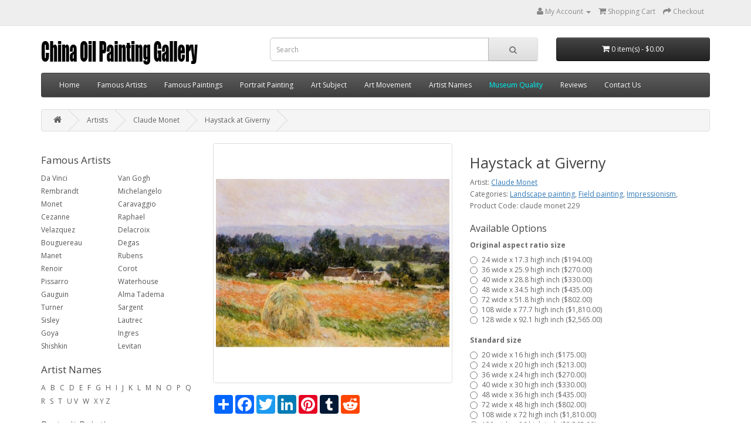

--- FILE ---
content_type: text/html; charset=utf-8
request_url: https://www.chinaoilpaintinggallery.com/famous-artists-monet-c-141_146/haystack-at-giverny-p-8786
body_size: 8169
content:
<!DOCTYPE html>
<!--[if IE]><![endif]-->
<!--[if IE 8 ]><html dir="ltr" lang="en" class="ie8"><![endif]-->
<!--[if IE 9 ]><html dir="ltr" lang="en" class="ie9"><![endif]-->
<!--[if (gt IE 9)|!(IE)]><!-->
<html dir="ltr" lang="en">
<!--<![endif]-->
<head>
<meta charset="UTF-8" />
<meta name="viewport" content="width=device-width, initial-scale=1">
<meta http-equiv="X-UA-Compatible" content="IE=edge">
<title>Haystack at Giverny - Monet - oil painting reproduction - China Oil Painting Gallery</title>
<base href="https://www.chinaoilpaintinggallery.com/" />
<meta name="description" content="Hand painted oil painting reproduction on canvas of Haystack at Giverny by artist Monet as gift or decoration by customer order." />
<meta name="keywords" content= "Haystack at Giverny, Monet, oil painting reproduction" />
<script src="catalog/view/javascript/jquery/jquery-2.1.1.min.js" type="text/javascript"></script>
<link href="catalog/view/javascript/bootstrap/css/bootstrap.min.css" rel="stylesheet" media="screen" />
<script src="catalog/view/javascript/bootstrap/js/bootstrap.min.js" type="text/javascript"></script>
<link href="catalog/view/javascript/font-awesome/css/font-awesome.min.css" rel="stylesheet" type="text/css" />
<link href="//fonts.googleapis.com/css?family=Open+Sans:400,400i,300,700" rel="stylesheet" type="text/css" />
<link href="catalog/view/theme/default/stylesheet/stylesheet.css" rel="stylesheet">
<link href="catalog/view/javascript/jquery/magnific/magnific-popup.css" type="text/css" rel="stylesheet" media="screen" />
<link href="catalog/view/javascript/jquery/datetimepicker/bootstrap-datetimepicker.min.css" type="text/css" rel="stylesheet" media="screen" />
<script src="catalog/view/javascript/common.js" type="text/javascript"></script>
<link href="https://www.chinaoilpaintinggallery.com/famous-artists-monet-c-141_146/haystack-at-giverny-p-8786" rel="canonical" />
<link href="https://www.chinaoilpaintinggallery.com/image/catalog/cart.png" rel="icon" />
<script src="catalog/view/javascript/jquery/magnific/jquery.magnific-popup.min.js" type="text/javascript"></script>
<script src="catalog/view/javascript/jquery/datetimepicker/moment.js" type="text/javascript"></script>
<script src="catalog/view/javascript/jquery/datetimepicker/bootstrap-datetimepicker.min.js" type="text/javascript"></script>
<!-- Global site tag (gtag.js) - Google Analytics -->
<script async src="https://www.googletagmanager.com/gtag/js?id=UA-140885982-1"></script>
<script>
  window.dataLayer = window.dataLayer || [];
  function gtag(){dataLayer.push(arguments);}
  gtag('js', new Date());

  gtag('config', 'UA-140885982-1');
</script></head>
<body class="product-product-971">
<nav id="top">
  <div class="container">
    <div id="top-links" class="nav pull-right">
      <ul class="list-inline">
        <li class="dropdown"><a href="https://www.chinaoilpaintinggallery.com/my-account" title="My Account" class="dropdown-toggle" data-toggle="dropdown" rel="nofollow"><i class="fa fa-user"></i> <span class="hidden-xs hidden-sm hidden-md">My Account</span> <span class="caret"></span></a>
          <ul class="dropdown-menu dropdown-menu-right">
                        <li><a href="https://www.chinaoilpaintinggallery.com/create-account" rel="nofollow">Register</a></li>
            <li><a href="https://www.chinaoilpaintinggallery.com/login" rel="nofollow">Login</a></li>
                      </ul>
        </li>
        <li><a href="https://www.chinaoilpaintinggallery.com/cart" title="Shopping Cart" rel="nofollow"><i class="fa fa-shopping-cart"></i> <span class="hidden-xs hidden-sm hidden-md">Shopping Cart</span></a></li>
        <li><a href="https://www.chinaoilpaintinggallery.com/checkout" title="Checkout" rel="nofollow"><i class="fa fa-share"></i> <span class="hidden-xs hidden-sm hidden-md">Checkout</span></a></li>
      </ul>
    </div>
  </div>
</nav>
<header>
  <div class="container">
    <div class="row">
      <div class="col-sm-4">
        <div id="logo">
                    <a href="https://www.chinaoilpaintinggallery.com"><img src="https://www.chinaoilpaintinggallery.com/image/catalog/logo.png" title="China Oil Painting Gallery" alt="China Oil Painting Gallery" class="img-responsive" /></a>
                  </div>
      </div>
      <div class="col-sm-5"><div id="search" class="input-group">
  <input type="text" name="search" value="" placeholder="Search" class="form-control input-lg" />
  <span class="input-group-btn">
    <button type="button" class="btn btn-default btn-lg"><i class="fa fa-search"></i></button>
  </span>
</div>      </div>
      <div class="col-sm-3"><div id="cart" class="btn-group btn-block">
  <button type="button" data-toggle="dropdown" data-loading-text="Loading..." class="btn btn-inverse btn-block btn-lg dropdown-toggle"><i class="fa fa-shopping-cart"></i> <span id="cart-total">0 item(s) - $0.00</span></button>
  <ul class="dropdown-menu pull-right">
        <li>
      <p class="text-center">Your shopping cart is empty!</p>
    </li>
      </ul>
</div>
</div>
    </div>
  </div>
</header>
<div class="container">
<nav id="menu" class="navbar">
<div class="navbar-header"><span id="category" class="visible-xs">Categories</span>
<button type="button" class="btn btn-navbar navbar-toggle" data-toggle="collapse" data-target=".navbar-ex1-collapse"><i class="fa fa-bars"></i></button>
</div>
<div class="collapse navbar-collapse navbar-ex1-collapse">
<ul class="nav navbar-nav">
<li><a href="/">Home</a></li>
<li><a href="https://www.chinaoilpaintinggallery.com/famous-artists">Famous Artists</a></li>
<li><a href="https://www.chinaoilpaintinggallery.com/famous-paintings">Famous Paintings</a></li>
<li><a href="https://www.chinaoilpaintinggallery.com/portrait-painting">Portrait Painting</a></li>
<li class="dropdown"><a href="https://www.chinaoilpaintinggallery.com/art-subject" class="dropdown-toggle" data-toggle="dropdown">Art Subject</a>
<div class="dropdown-menu">
<div class="dropdown-inner">
<ul class="list-unstyled">
<li><a href="https://www.chinaoilpaintinggallery.com/art-subject/abstract-painting-ify-112">Abstract painting</a></li>
<li><a href="https://www.chinaoilpaintinggallery.com/art-subject/animal-painting-ify-8">Animal painting</a></li>
<li><a href="https://www.chinaoilpaintinggallery.com/art-subject/horse-painting-ify-9">Horse painting</a></li>
<li><a href="https://www.chinaoilpaintinggallery.com/art-subject/figure-painting-ify-88">Figure painting</a></li>
<li><a href="https://www.chinaoilpaintinggallery.com/art-subject/man-painting-ify-94">Man painting</a></li>
<li><a href="https://www.chinaoilpaintinggallery.com/art-subject/woman-painting-ify-95">Woman painting</a></li>
<li><a href="https://www.chinaoilpaintinggallery.com/art-subject/nude-painting-ify-96">Nude Painting</a></li>
<li><a href="https://www.chinaoilpaintinggallery.com/art-subject/landscape-painting-ify-100">Landscape painting</a></li>
<li><a href="https://www.chinaoilpaintinggallery.com/art-subject/tree-painting-ify-106">Tree painting</a></li>
<li><a href="https://www.chinaoilpaintinggallery.com/art-subject/season-painting-ify-107">Season painting</a></li>
<li><a href="https://www.chinaoilpaintinggallery.com/art-subject/architecture-painting-ify-11">Architecture painting</a></li>
<li><a href="https://www.chinaoilpaintinggallery.com/art-subject/cityscape-painting-ify-48">Cityscape painting</a></li>
<li><a href="https://www.chinaoilpaintinggallery.com/art-subject/seascapes-painting-ify-113">Seascapes painting</a></li>
<li><a href="https://www.chinaoilpaintinggallery.com/art-subject/boat-painting-ify-114">Boat painting</a></li>
<li><a href="https://www.chinaoilpaintinggallery.com/art-subject/still-life-painting-ify-115">Still life painting</a></li>
<li><a href="https://www.chinaoilpaintinggallery.com/art-subject/flower-painting-ify-116">Flower Painting</a></li>
<li><a href="https://www.chinaoilpaintinggallery.com/art-subject/fruit-painting-ify-117">Fruit painting</a></li>
<li><a href="https://www.chinaoilpaintinggallery.com/art-subject/music-painting-ify-118">Music painting</a></li>
<li><a href="https://www.chinaoilpaintinggallery.com/art-subject/religion-painting-ify-119">Religion painting</a></li>
<li><a href="https://www.chinaoilpaintinggallery.com/art-subject/fantasy-painting-ify-123">Fantasy painting</a></li>
<li><a href="https://www.chinaoilpaintinggallery.com/art-subject/war-painting-ify-124">War Painting</a></li>
<li><a href="https://www.chinaoilpaintinggallery.com/art-subject/west-life-painting-ify-126">West life painting</a></li>
<li><a href="https://www.chinaoilpaintinggallery.com/art-subject/sport-painting-ify-127">Sport painting</a></li>
<li><a href="https://www.chinaoilpaintinggallery.com/art-subject/genre-works-ify-131">Genre Works</a></li>
</ul>
</div>
<a href="https://www.chinaoilpaintinggallery.com/art-subject" class="see-all">Show All Art Subject</a></div>
</li>
<li class="dropdown"><a href="https://www.chinaoilpaintinggallery.com/art-movement" class="dropdown-toggle" data-toggle="dropdown">Art Movement</a>
<div class="dropdown-menu">
<div class="dropdown-inner">
<ul class="list-unstyled">
<li><a href="https://www.chinaoilpaintinggallery.com/art-movement/abstract-expressionism-ify-54">Abstract Expressionism</a></li>
<li><a href="https://www.chinaoilpaintinggallery.com/art-movement/academic-classicism-ify-55">Academic Classicism</a></li>
<li><a href="https://www.chinaoilpaintinggallery.com/art-movement/art-deco-ify-56">Art Deco</a></li>
<li><a href="https://www.chinaoilpaintinggallery.com/art-movement/art-nouveau-ify-57">Art Nouveau</a></li>
<li><a href="https://www.chinaoilpaintinggallery.com/art-movement/barbizon-school-ify-59">Barbizon School</a></li>
<li><a href="https://www.chinaoilpaintinggallery.com/art-movement/baroque-art-ify-60">Baroque Art</a></li>
<li><a href="https://www.chinaoilpaintinggallery.com/art-movement/byzantine-art-ify-61">Byzantine Art</a></li>
<li><a href="https://www.chinaoilpaintinggallery.com/art-movement/cubism-ify-62">Cubism</a></li>
<li><a href="https://www.chinaoilpaintinggallery.com/art-movement/expressionism-ify-64">Expressionism</a></li>
<li><a href="https://www.chinaoilpaintinggallery.com/art-movement/fauvism-ify-65">Fauvism</a></li>
<li><a href="https://www.chinaoilpaintinggallery.com/art-movement/hudson-river-school-ify-67">Hudson River School</a></li>
<li><a href="https://www.chinaoilpaintinggallery.com/art-movement/impressionism-ify-69">Impressionism</a></li>
<li><a href="https://www.chinaoilpaintinggallery.com/art-movement/mannerism-ify-70">Mannerism</a></li>
<li><a href="https://www.chinaoilpaintinggallery.com/art-movement/medieval-gothic-art-ify-71">Medieval &amp; Gothic Art</a></li>
<li><a href="https://www.chinaoilpaintinggallery.com/art-movement/modernism-ify-72">Modernism</a></li>
<li><a href="https://www.chinaoilpaintinggallery.com/art-movement/nabis-ify-73">Nabis</a></li>
<li><a href="https://www.chinaoilpaintinggallery.com/art-movement/neo-classical-ify-75">Neo Classical</a></li>
<li><a href="https://www.chinaoilpaintinggallery.com/art-movement/orientalism-ify-74">Orientalism</a></li>
<li><a href="https://www.chinaoilpaintinggallery.com/art-movement/pointillism-ify-76">Pointillism</a></li>
<li><a href="https://www.chinaoilpaintinggallery.com/art-movement/post-impressionism-ify-77">Post Impressionism</a></li>
<li><a href="https://www.chinaoilpaintinggallery.com/art-movement/pre-raphaelites-ify-78">Pre-Raphaelites</a></li>
<li><a href="https://www.chinaoilpaintinggallery.com/art-movement/realism-ify-79">Realism</a></li>
<li><a href="https://www.chinaoilpaintinggallery.com/art-movement/renaissance-early-ify-80">Renaissance-Early</a></li>
<li><a href="https://www.chinaoilpaintinggallery.com/art-movement/renaissance-high-ify-81">Renaissance-High</a></li>
<li><a href="https://www.chinaoilpaintinggallery.com/art-movement/renaissance-northern-ify-82">Renaissance-Northern</a></li>
<li><a href="https://www.chinaoilpaintinggallery.com/art-movement/rococo-ify-83">Rococo</a></li>
<li><a href="https://www.chinaoilpaintinggallery.com/art-movement/romanticism-ify-84">Romanticism</a></li>
<li><a href="https://www.chinaoilpaintinggallery.com/art-movement/symbolism-ify-85">Symbolism</a></li>
<li><a href="https://www.chinaoilpaintinggallery.com/art-movement/tonalism-ify-86">Tonalism</a></li>
<li><a href="https://www.chinaoilpaintinggallery.com/art-movement/victorian-classicism-ify-87">Victorian Classicism</a></li>
</ul>
</div>
<a href="https://www.chinaoilpaintinggallery.com/art-movement" class="see-all">Show All Art Movement</a> </div>
</li>
<li><a href="https://www.chinaoilpaintinggallery.com/artist-names">Artist Names</a></li>
<li><a href="https://www.chinaoilpaintinggallery.com/museum-quality"><font color="00FFFF">Museum Quality</font></a></li>
<li><a href="https://www.chinaoilpaintinggallery.com/reviews">Reviews</a></li>
<li><a href="https://www.chinaoilpaintinggallery.com/contact-us" rel="nofollow">Contact Us</a></li>
</ul>
</div>
</nav>
</div>
<div class="container">
  <ul class="breadcrumb">
        <li><a href="https://www.chinaoilpaintinggallery.com/"><i class="fa fa-home"></i></a></li>
        <li><a href="https://www.chinaoilpaintinggallery.com/artists">Artists</a></li>
        <li><a href="https://www.chinaoilpaintinggallery.com/famous-artists-monet-c-141_146">Claude Monet</a></li>
        <li><a href="https://www.chinaoilpaintinggallery.com/famous-artists-monet-c-141_146/haystack-at-giverny-p-8786">Haystack at Giverny</a></li>
      </ul>
  <div class="row"><aside id="column-left" class="col-sm-3 hidden-xs">
    <div>
      <h2>Famous Artists</h2>
    <div class="list-group-1">
<a href="https://www.chinaoilpaintinggallery.com/famous-artists-da-vinci-c-141_142" class="list-group-item">Da Vinci</a>
<a href="https://www.chinaoilpaintinggallery.com/famous-artists-rembrandt-c-141_144" class="list-group-item">Rembrandt</a>
<a href="https://www.chinaoilpaintinggallery.com/famous-artists-monet-c-141_146" class="list-group-item">Monet</a>
<a href="https://www.chinaoilpaintinggallery.com/famous-artists-cezanne-c-141_148" class="list-group-item">Cezanne</a>
<a href="https://www.chinaoilpaintinggallery.com/famous-artists-velazquez-c-141_374" class="list-group-item">Velazquez</a>
<a href="https://www.chinaoilpaintinggallery.com/famous-artists-bouguereau-c-141_152" class="list-group-item">Bouguereau</a>
<a href="https://www.chinaoilpaintinggallery.com/famous-artists-manet-c-141_268" class="list-group-item">Manet</a>
<a href="https://www.chinaoilpaintinggallery.com/famous-artists-renoir-c-141_156" class="list-group-item">Renoir</a>
<a href="https://www.chinaoilpaintinggallery.com/famous-artists-pissarro-c-141_373" class="list-group-item">Pissarro</a>
<a href="https://www.chinaoilpaintinggallery.com/famous-artists-gauguin-c-141_161" class="list-group-item">Gauguin</a>
<a href="https://www.chinaoilpaintinggallery.com/famous-artists-turner-c-141_145" class="list-group-item">Turner</a>
<a href="https://www.chinaoilpaintinggallery.com/famous-artists-sisley-c-141_267" class="list-group-item">Sisley</a>
<a href="https://www.chinaoilpaintinggallery.com/famous-artists-goya-c-141_1400" class="list-group-item">Goya</a>
<a href="https://www.chinaoilpaintinggallery.com/famous-artists-shishkin-c-141_1441" class="list-group-item">Shishkin</a>
</div>
<div class="list-group-1">
<a href="https://www.chinaoilpaintinggallery.com/famous-artists-van-gogh-c-141_143" class="list-group-item">Van Gogh</a>
<a href="https://www.chinaoilpaintinggallery.com/famous-artists-michelangelo-c-141_269" class="list-group-item">Michelangelo</a>
<a href="https://www.chinaoilpaintinggallery.com/famous-artists-caravaggio-c-141_266" class="list-group-item">Caravaggio</a>
<a href="https://www.chinaoilpaintinggallery.com/famous-artists-raphael-c-141_158" class="list-group-item">Raphael</a>
<a href="https://www.chinaoilpaintinggallery.com/famous-artists-delacroix-c-141_151" class="list-group-item">Delacroix</a>
<a href="https://www.chinaoilpaintinggallery.com/famous-artists-degas-c-141_153" class="list-group-item">Degas</a>
<a href="https://www.chinaoilpaintinggallery.com/famous-artists-rubens-c-141_155" class="list-group-item">Rubens</a>
<a href="https://www.chinaoilpaintinggallery.com/famous-artists-corot-c-141_272" class="list-group-item">Corot</a>
<a href="https://www.chinaoilpaintinggallery.com/famous-artists-waterhouse-c-141_159" class="list-group-item">Waterhouse</a>
<a href="https://www.chinaoilpaintinggallery.com/famous-artists-alma-tadema-c-141_372" class="list-group-item">Alma Tadema</a>
<a href="https://www.chinaoilpaintinggallery.com/famous-artists-sargent-c-141_149" class="list-group-item">Sargent</a>
<a href="https://www.chinaoilpaintinggallery.com/famous-artists-lautrec-c-141_150" class="list-group-item">Lautrec</a>
<a href="https://www.chinaoilpaintinggallery.com/famous-artists-ingres-c-141_1411" class="list-group-item">Ingres</a>
<a href="https://www.chinaoilpaintinggallery.com/famous-artists-levitan-c-141_1440" class="list-group-item">Levitan</a>
</div>
<div style="clear:both"></div></div>
    <div>
    <h2>Artist Names</h2>
<div>
<a href="https://www.chinaoilpaintinggallery.com/artist-name-a-c-375">A</a>
<a href="https://www.chinaoilpaintinggallery.com/artist-name-b-c-68">B</a>
<a href="https://www.chinaoilpaintinggallery.com/artist-name-c-c-69">C</a>
<a href="https://www.chinaoilpaintinggallery.com/artist-name-d-c-70">D</a>
<a href="https://www.chinaoilpaintinggallery.com/artist-name-e-c-71">E</a>
<a href="https://www.chinaoilpaintinggallery.com/artist-name-f-c-72">F</a>
<a href="https://www.chinaoilpaintinggallery.com/artist-name-g-c-73">G</a>
<a href="https://www.chinaoilpaintinggallery.com/artist-name-h-c-74">H</a>
<a href="https://www.chinaoilpaintinggallery.com/artist-name-i-c-75">I</a>
<a href="https://www.chinaoilpaintinggallery.com/artist-name-j-c-76">J</a>
<a href="https://www.chinaoilpaintinggallery.com/artist-name-k-c-77">K</a>
<a href="https://www.chinaoilpaintinggallery.com/artist-name-l-c-78">L</a>
<a href="https://www.chinaoilpaintinggallery.com/artist-name-m-c-79">M</a>
<a href="https://www.chinaoilpaintinggallery.com/artist-name-n-c-80">N</a>
<a href="https://www.chinaoilpaintinggallery.com/artist-name-o-c-81">O</a>
<a href="https://www.chinaoilpaintinggallery.com/artist-name-p-c-82">P</a>
<a href="https://www.chinaoilpaintinggallery.com/artist-name-q-c-83">Q</a>
<a href="https://www.chinaoilpaintinggallery.com/artist-name-r-c-84">R</a>
<a href="https://www.chinaoilpaintinggallery.com/artist-name-s-c-85">S</a>
<a href="https://www.chinaoilpaintinggallery.com/artist-name-t-c-86">T</a>
 U
<a href="https://www.chinaoilpaintinggallery.com/artist-name-v-c-88">V</a>
<a href="https://www.chinaoilpaintinggallery.com/artist-name-w-c-89">W</a>
 X
 Y
 Z
</div></div>
    <div>
    <h2><a href="https://www.chinaoilpaintinggallery.com/portrait-painting">Portrait Painting</a></h2></div>
    <div>
      <h2>Art Subject</h2>
    <div class="list-group-1">
<a href="https://www.chinaoilpaintinggallery.com/art-subject/abstract-painting-ify-112" class="list-group-item">Abstract painting</a>
<a href="https://www.chinaoilpaintinggallery.com/art-subject/animal-painting-ify-8" class="list-group-item">Animal painting</a>
<a href="https://www.chinaoilpaintinggallery.com/art-subject/horse-painting-ify-9" class="list-group-item">Horse painting</a>
<a href="https://www.chinaoilpaintinggallery.com/art-subject/figure-painting-ify-88" class="list-group-item">Figure painting</a>
<a href="https://www.chinaoilpaintinggallery.com/art-subject/man-painting-ify-94" class="list-group-item">Man painting</a>
<a href="https://www.chinaoilpaintinggallery.com/art-subject/woman-painting-ify-95" class="list-group-item">Woman painting</a>
<a href="https://www.chinaoilpaintinggallery.com/art-subject/nude-painting-ify-96" class="list-group-item">Nude Painting</a>
<a href="https://www.chinaoilpaintinggallery.com/art-subject/landscape-painting-ify-100" class="list-group-item">Landscape painting</a>
<a href="https://www.chinaoilpaintinggallery.com/art-subject/tree-painting-ify-106" class="list-group-item">Tree painting</a>
<a href="https://www.chinaoilpaintinggallery.com/art-subject/season-painting-ify-107" class="list-group-item">Season painting</a>
<a href="https://www.chinaoilpaintinggallery.com/art-subject/architecture-painting-ify-11" class="list-group-item">Architecture painting</a>
<a href="https://www.chinaoilpaintinggallery.com/art-subject/cityscape-painting-ify-48" class="list-group-item">Cityscape painting</a>
</div>
<div class="list-group-1">
<a href="https://www.chinaoilpaintinggallery.com/art-subject/seascapes-painting-ify-113" class="list-group-item">Seascapes painting</a>
<a href="https://www.chinaoilpaintinggallery.com/art-subject/boat-painting-ify-114" class="list-group-item">Boat painting</a>
<a href="https://www.chinaoilpaintinggallery.com/art-subject/still-life-painting-ify-115" class="list-group-item">Still life painting</a>
<a href="https://www.chinaoilpaintinggallery.com/art-subject/flower-painting-ify-116" class="list-group-item">Flower Painting</a>
<a href="https://www.chinaoilpaintinggallery.com/art-subject/fruit-painting-ify-117" class="list-group-item">Fruit painting</a>
<a href="https://www.chinaoilpaintinggallery.com/art-subject/music-painting-ify-118" class="list-group-item">Music painting</a>
<a href="https://www.chinaoilpaintinggallery.com/art-subject/religion-painting-ify-119" class="list-group-item">Religion painting</a>
<a href="https://www.chinaoilpaintinggallery.com/art-subject/fantasy-painting-ify-123" class="list-group-item">Fantasy painting</a>
<a href="https://www.chinaoilpaintinggallery.com/art-subject/war-painting-ify-124" class="list-group-item">War Painting</a>
<a href="https://www.chinaoilpaintinggallery.com/art-subject/west-life-painting-ify-126" class="list-group-item">West life painting</a>
<a href="https://www.chinaoilpaintinggallery.com/art-subject/sport-painting-ify-127" class="list-group-item">Sport painting</a>
<a href="https://www.chinaoilpaintinggallery.com/art-subject/genre-works-ify-131" class="list-group-item">Genre Works</a>
</div>
<div style="clear:both"></div></div>
    <div>
      <h2>Art Movement</h2>
    <div class="list-group-1">
<a href="https://www.chinaoilpaintinggallery.com/art-movement/nabis-ify-73" class="list-group-item">Nabis</a>
<a href="https://www.chinaoilpaintinggallery.com/art-movement/academic-classicism-ify-55" class="list-group-item">Academic Classicism</a>
<a href="https://www.chinaoilpaintinggallery.com/art-movement/art-deco-ify-56" class="list-group-item">Art Deco</a>
<a href="https://www.chinaoilpaintinggallery.com/art-movement/art-nouveau-ify-57" class="list-group-item">Art Nouveau</a>
<a href="https://www.chinaoilpaintinggallery.com/art-movement/barbizon-school-ify-59" class="list-group-item">Barbizon School</a>
<a href="https://www.chinaoilpaintinggallery.com/art-movement/baroque-art-ify-60" class="list-group-item">Baroque Art</a>
<a href="https://www.chinaoilpaintinggallery.com/art-movement/byzantine-art-ify-61" class="list-group-item">Byzantine Art</a>
<a href="https://www.chinaoilpaintinggallery.com/art-movement/cubism-ify-62" class="list-group-item">Cubism</a>
<a href="https://www.chinaoilpaintinggallery.com/art-movement/expressionism-ify-64" class="list-group-item">Expressionism</a>
<a href="https://www.chinaoilpaintinggallery.com/art-movement/fauvism-ify-65" class="list-group-item">Fauvism</a>
<a href="https://www.chinaoilpaintinggallery.com/art-movement/hudson-river-school-ify-67" class="list-group-item">Hudson River School</a>
<a href="https://www.chinaoilpaintinggallery.com/art-movement/impressionism-ify-69" class="list-group-item">Impressionism</a>
<a href="https://www.chinaoilpaintinggallery.com/art-movement/mannerism-ify-70" class="list-group-item">Mannerism</a>
<a href="https://www.chinaoilpaintinggallery.com/art-movement/medieval-gothic-art-ify-71" class="list-group-item">Medieval &amp; Gothic Art</a>
<a href="https://www.chinaoilpaintinggallery.com/art-movement/modernism-ify-72" class="list-group-item">Modernism</a>
</div>
<div class="list-group-1">
<a href="https://www.chinaoilpaintinggallery.com/art-movement/abstract-expressionism-ify-54" class="list-group-item">Abstract Expressionism</a>
<a href="https://www.chinaoilpaintinggallery.com/art-movement/neo-classical-ify-75" class="list-group-item">Neo Classical</a>
<a href="https://www.chinaoilpaintinggallery.com/art-movement/orientalism-ify-74" class="list-group-item">Orientalism</a>
<a href="https://www.chinaoilpaintinggallery.com/art-movement/pointillism-ify-76" class="list-group-item">Pointillism</a>
<a href="https://www.chinaoilpaintinggallery.com/art-movement/post-impressionism-ify-77" class="list-group-item">Post Impressionism</a>
<a href="https://www.chinaoilpaintinggallery.com/art-movement/pre-raphaelites-ify-78" class="list-group-item">Pre-Raphaelites</a>
<a href="https://www.chinaoilpaintinggallery.com/art-movement/realism-ify-79" class="list-group-item">Realism</a>
<a href="https://www.chinaoilpaintinggallery.com/art-movement/renaissance-early-ify-80" class="list-group-item">Renaissance-Early</a>
<a href="https://www.chinaoilpaintinggallery.com/art-movement/renaissance-high-ify-81" class="list-group-item">Renaissance-High</a>
<a href="https://www.chinaoilpaintinggallery.com/art-movement/renaissance-northern-ify-82" class="list-group-item">Renaissance-Northern</a>
<a href="https://www.chinaoilpaintinggallery.com/art-movement/rococo-ify-83" class="list-group-item">Rococo</a>
<a href="https://www.chinaoilpaintinggallery.com/art-movement/romanticism-ify-84" class="list-group-item">Romanticism</a>
<a href="https://www.chinaoilpaintinggallery.com/art-movement/symbolism-ify-85" class="list-group-item">Symbolism</a>
<a href="https://www.chinaoilpaintinggallery.com/art-movement/tonalism-ify-86" class="list-group-item">Tonalism</a>
<a href="https://www.chinaoilpaintinggallery.com/art-movement/victorian-classicism-ify-87" class="list-group-item">Victorian Classicism</a>
</div>
<div style="clear:both"></div></div>
  </aside>
                <div id="content" class="col-sm-9">      <div class="row">
                                <div class="col-sm-6">
                    <ul class="thumbnails">
                        <li><a class="thumbnail" href="image/oilpainting/claude-monet/haystack-at-giverny.jpg" alt="Haystack at Giverny" title="Haystack at Giverny"><img src="https://www.chinaoilpaintinggallery.com/image/cache/oilpainting/claude-monet/haystack-at-giverny-500x500.jpg" alt="Haystack at Giverny" title="Haystack at Giverny" /></a></li>
                                  </ul>
          <!-- AddToAny BEGIN -->
<div class="a2a_kit a2a_kit_size_32 a2a_default_style">
<a class="a2a_dd" href="https://www.addtoany.com/share"></a>
<a class="a2a_button_facebook "></a>
<a class="a2a_button_twitter"></a>
<a class="a2a_button_linkedin"></a>
<a class="a2a_button_pinterest"></a>
<a class="a2a_button_tumblr"></a>
<a class="a2a_button_stumbleupon"></a>
<a class="a2a_button_reddit"></a>
<a class="a2a_button_google_plus"></a>
</div>
<script async src="https://static.addtoany.com/menu/page.js"></script>
<!-- AddToAny END -->
        </div>
                                <div class="col-sm-6">
          <h1>Haystack at Giverny</h1>
          <ul class="list-unstyled">
                        
  
<li>Artist: <a href="https://www.chinaoilpaintinggallery.com/famous-artists-monet-c-141_146">Claude Monet</a></li>

            
            
						<li>
				<span>Categories:</span>
													<a href="https://www.chinaoilpaintinggallery.com/art-subject/landscape-painting-ify-100">Landscape painting</a>,
									<a href="https://www.chinaoilpaintinggallery.com/art-subject/landscape-painting-ify-100/field-painting">Field painting</a>,
									<a href="https://www.chinaoilpaintinggallery.com/art-movement/impressionism-ify-69">Impressionism</a>,
							</li>
						
            <li>Product Code: claude monet 229</li>
          </ul>
          <div id="product">
                        <h3>Available Options</h3>
                                                <div class="form-group">
              <label class="control-label">Original aspect ratio size</label>
              <div id="input-option1975">
                                <div class="radio">
                  <label>
                    <input type="radio" name="option[1975]" value="14793" />
                    24 wide x 17.3 high inch                                        ($194.00)
                                      </label>
                </div>
                                <div class="radio">
                  <label>
                    <input type="radio" name="option[1975]" value="14794" />
                    36 wide x 25.9 high inch                                        ($270.00)
                                      </label>
                </div>
                                <div class="radio">
                  <label>
                    <input type="radio" name="option[1975]" value="14795" />
                    40 wide x 28.8 high inch                                        ($330.00)
                                      </label>
                </div>
                                <div class="radio">
                  <label>
                    <input type="radio" name="option[1975]" value="14796" />
                    48 wide x 34.5 high inch                                        ($435.00)
                                      </label>
                </div>
                                <div class="radio">
                  <label>
                    <input type="radio" name="option[1975]" value="14797" />
                    72 wide x 51.8 high inch                                        ($802.00)
                                      </label>
                </div>
                                <div class="radio">
                  <label>
                    <input type="radio" name="option[1975]" value="14798" />
                    108 wide x 77.7 high inch                                        ($1,810.00)
                                      </label>
                </div>
                                <div class="radio">
                  <label>
                    <input type="radio" name="option[1975]" value="14799" />
                    128 wide x 92.1 high inch                                        ($2,565.00)
                                      </label>
                </div>
                              </div>
            </div>
                                                                                                                                                            <div class="form-group">
              <label class="control-label">Standard size</label>
              <div id="input-option1974">
                                <div class="radio">
                  <label>
                    <input type="radio" name="option[1974]" value="14784" />
                    20 wide x 16 high inch ($175.00)                                      </label>
                </div>
                                <div class="radio">
                  <label>
                    <input type="radio" name="option[1974]" value="14785" />
                    24 wide x 20 high inch                                        ($213.00)
                                      </label>
                </div>
                                <div class="radio">
                  <label>
                    <input type="radio" name="option[1974]" value="14786" />
                    36 wide x 24 high inch                                        ($270.00)
                                      </label>
                </div>
                                <div class="radio">
                  <label>
                    <input type="radio" name="option[1974]" value="14787" />
                    40 wide x 30 high inch                                        ($330.00)
                                      </label>
                </div>
                                <div class="radio">
                  <label>
                    <input type="radio" name="option[1974]" value="14788" />
                    48 wide x 36 high inch                                        ($435.00)
                                      </label>
                </div>
                                <div class="radio">
                  <label>
                    <input type="radio" name="option[1974]" value="14789" />
                    72 wide x 48 high inch                                        ($802.00)
                                      </label>
                </div>
                                <div class="radio">
                  <label>
                    <input type="radio" name="option[1974]" value="14790" />
                    108 wide x 72 high inch                                        ($1,810.00)
                                      </label>
                </div>
                                <div class="radio">
                  <label>
                    <input type="radio" name="option[1974]" value="14791" />
                    128 wide x 86 high inch                                        ($2,565.00)
                                      </label>
                </div>
                                <div class="radio">
                  <label>
                    <input type="radio" name="option[1974]" value="14792" />
                    150 wide x 100 high inch                                        ($3,580.00)
                                      </label>
                </div>
                              </div>
            </div>
                                                                                                                                                            <div class="form-group">
              <label class="control-label" for="input-quantity">Qty</label>
              <input type="text" name="quantity" value="1" size="2" id="input-quantity" class="form-control" />
              <input type="hidden" name="product_id" value="971" />
              <br />
              <button type="button" id="button-cart" data-loading-text="Loading..." class="btn btn-primary btn-lg btn-block">Add to Cart</button>
            </div>
                      </div>
                  </div>
      </div>
          <ul class="nav nav-tabs">
            <li class="active"><a href="#tab-description" data-toggle="tab">Description</a></li>
                                  </ul>
          <div class="tab-content">
            <div class="tab-pane active" id="tab-description"></div>
                        <p>China Oil Painting Gallery supply <b>Haystack at Giverny</b> of <b><a href="https://www.chinaoilpaintinggallery.com/famous-artists-monet-c-141_146">Claude Monet</a></b> by customer sizes. 100% hand painted museum quality painting reproduction on canvas for sale . We can paint by any size. If you need a customer size that out of above list, please <a href="https://www.chinaoilpaintinggallery.com/contact-us" rel="nofollow">contact</a> with us. </p>
          </div>
            <h3>Related Products</h3>
      <div class="row">
                                                <div class="col-lg-4 col-md-4 col-sm-6 col-xs-12">
          <div class="product-thumb transition">
            <div class="image"><a href="https://www.chinaoilpaintinggallery.com/famous-artists-monet-c-141_146/jeanne-marguerite-lecadre-in-the-garden-p-8825"><img src="https://www.chinaoilpaintinggallery.com/image/cache/oilpainting/claude-monet/jeanne-marguerite-lecadre-in-the-garden-200x200.jpg" alt="Jeanne Marguerite Lecadre in the Garden" title="Jeanne Marguerite Lecadre in the Garden" class="img-responsive" /></a></div>
            <div class="caption">
              <h4><a href="https://www.chinaoilpaintinggallery.com/famous-artists-monet-c-141_146/jeanne-marguerite-lecadre-in-the-garden-p-8825">Jeanne Marguerite Lecadre in the Garden</a></h4>

				
				    					
					<h5 class="price-new">
							
						<div style="min-height:20px">			
						<a href="https://www.chinaoilpaintinggallery.com/famous-artists-monet-c-141_146">Claude Monet</a>
                        </div>
								
					</h5>
				    				
			
                            <p class="price">
                                $175.00
                              </p>
                          </div>
          </div>
        </div>
        
                                                        <div class="col-lg-4 col-md-4 col-sm-6 col-xs-12">
          <div class="product-thumb transition">
            <div class="image"><a href="https://www.chinaoilpaintinggallery.com/famous-artists-monet-c-141_146/misty-morning-on-the-seine-p-8867"><img src="https://www.chinaoilpaintinggallery.com/image/cache/oilpainting/claude-monet/misty-morning-on-the-seine-200x200.jpg" alt="Misty Morning on the Seine" title="Misty Morning on the Seine" class="img-responsive" /></a></div>
            <div class="caption">
              <h4><a href="https://www.chinaoilpaintinggallery.com/famous-artists-monet-c-141_146/misty-morning-on-the-seine-p-8867">Misty Morning on the Seine</a></h4>

				
				    					
					<h5 class="price-new">
							
						<div style="min-height:20px">			
						<a href="https://www.chinaoilpaintinggallery.com/famous-artists-monet-c-141_146">Claude Monet</a>
                        </div>
								
					</h5>
				    				
			
                            <p class="price">
                                $175.00
                              </p>
                          </div>
          </div>
        </div>
                                                        <div class="col-lg-4 col-md-4 col-sm-6 col-xs-12">
          <div class="product-thumb transition">
            <div class="image"><a href="https://www.chinaoilpaintinggallery.com/famous-artists-monet-c-141_146/red-water-lilies-p-8954"><img src="https://www.chinaoilpaintinggallery.com/image/cache/oilpainting/claude-monet/red-water-lilies-200x200.jpg" alt="Red Water Lilies" title="Red Water Lilies" class="img-responsive" /></a></div>
            <div class="caption">
              <h4><a href="https://www.chinaoilpaintinggallery.com/famous-artists-monet-c-141_146/red-water-lilies-p-8954">Red Water Lilies</a></h4>

				
				    					
					<h5 class="price-new">
							
						<div style="min-height:20px">			
						<a href="https://www.chinaoilpaintinggallery.com/famous-artists-monet-c-141_146">Claude Monet</a>
                        </div>
								
					</h5>
				    				
			
                            <p class="price">
                                $175.00
                              </p>
                          </div>
          </div>
        </div>
                                                        <div class="col-lg-4 col-md-4 col-sm-6 col-xs-12">
          <div class="product-thumb transition">
            <div class="image"><a href="https://www.chinaoilpaintinggallery.com/famous-artists-monet-c-141_146/the-water-lily-pond-3-p-9283"><img src="https://www.chinaoilpaintinggallery.com/image/cache/oilpainting/claude-monet/the-water-lily-pond-3-200x200.jpg" alt="The Water Lily Pond 3" title="The Water Lily Pond 3" class="img-responsive" /></a></div>
            <div class="caption">
              <h4><a href="https://www.chinaoilpaintinggallery.com/famous-artists-monet-c-141_146/the-water-lily-pond-3-p-9283">The Water Lily Pond 3</a></h4>

				
				    					
					<h5 class="price-new">
							
						<div style="min-height:20px">			
						<a href="https://www.chinaoilpaintinggallery.com/famous-artists-monet-c-141_146">Claude Monet</a>
                        </div>
								
					</h5>
				    				
			
                            <p class="price">
                                $175.00
                              </p>
                          </div>
          </div>
        </div>
        
                                                        <div class="col-lg-4 col-md-4 col-sm-6 col-xs-12">
          <div class="product-thumb transition">
            <div class="image"><a href="https://www.chinaoilpaintinggallery.com/famous-artists-monet-c-141_146/woman-with-a-parasol-facing-right-p-9450"><img src="https://www.chinaoilpaintinggallery.com/image/cache/oilpainting/claude-monet/woman-with-a-parasol-facing-right-200x200.jpg" alt="Woman with a Parasol Facing Right" title="Woman with a Parasol Facing Right" class="img-responsive" /></a></div>
            <div class="caption">
              <h4><a href="https://www.chinaoilpaintinggallery.com/famous-artists-monet-c-141_146/woman-with-a-parasol-facing-right-p-9450">Woman with a Parasol Facing Right</a></h4>

				
				    					
					<h5 class="price-new">
							
						<div style="min-height:20px">			
						<a href="https://www.chinaoilpaintinggallery.com/famous-artists-monet-c-141_146">Claude Monet</a>
                        </div>
								
					</h5>
				    				
			
                            <p class="price">
                                $175.00
                              </p>
                          </div>
          </div>
        </div>
                                                                <div class="col-lg-4 col-md-4 col-sm-6 col-xs-12">
          <div class="product-thumb transition">
            <div class="image"><a href="https://www.chinaoilpaintinggallery.com/famous-artists-corot-c-141_272/the-pond-and-the-cabassud-houses-at-ville-davray-p-14394"><img src="https://www.chinaoilpaintinggallery.com/image/cache/oilpainting/jean-baptiste-camille-corot/the-pond-and-the-cabassud-houses-at-ville-d-avray-200x200.jpg" alt="The Pond and the Cabassud Houses at Ville d'Avray" title="The Pond and the Cabassud Houses at Ville d'Avray" class="img-responsive" /></a></div>
            <div class="caption">
              <h4><a href="https://www.chinaoilpaintinggallery.com/famous-artists-corot-c-141_272/the-pond-and-the-cabassud-houses-at-ville-davray-p-14394">The Pond and the Cabassud Houses at Ville d'Avray</a></h4>

				
				    					
					<h5 class="price-new">
							
						<div style="min-height:20px">			
						<a href="https://www.chinaoilpaintinggallery.com/famous-artists-corot-c-141_272">Jean Baptiste Camille Corot</a>
                        </div>
								
					</h5>
				    				
			
                            <p class="price">
                                $156.00
                              </p>
                          </div>
          </div>
        </div>
                                                        <div class="col-lg-4 col-md-4 col-sm-6 col-xs-12">
          <div class="product-thumb transition">
            <div class="image"><a href="https://www.chinaoilpaintinggallery.com/famous-artists-pissarro-c-141_373/sunset-p-13341"><img src="https://www.chinaoilpaintinggallery.com/image/cache/oilpainting/camille-pissarro/sunset-200x200.jpg" alt="Sunset" title="Sunset" class="img-responsive" /></a></div>
            <div class="caption">
              <h4><a href="https://www.chinaoilpaintinggallery.com/famous-artists-pissarro-c-141_373/sunset-p-13341">Sunset</a></h4>

				
				    					
					<h5 class="price-new">
							
						<div style="min-height:20px">			
						<a href="https://www.chinaoilpaintinggallery.com/famous-artists-pissarro-c-141_373">Camille Pissarro</a>
                        </div>
								
					</h5>
				    				
			
                            <p class="price">
                                $156.00
                              </p>
                          </div>
          </div>
        </div>
        
                                                        <div class="col-lg-4 col-md-4 col-sm-6 col-xs-12">
          <div class="product-thumb transition">
            <div class="image"><a href="https://www.chinaoilpaintinggallery.com/famous-artists-shishkin-c-141_1441/view-of-valaam-island-1858-p-36417"><img src="https://www.chinaoilpaintinggallery.com/image/cache/oilpainting/ivan-shishkin/view-of-valaam-island-1858-200x200.jpg" alt="View of valaam island 1858" title="View of valaam island 1858" class="img-responsive" /></a></div>
            <div class="caption">
              <h4><a href="https://www.chinaoilpaintinggallery.com/famous-artists-shishkin-c-141_1441/view-of-valaam-island-1858-p-36417">View of valaam island 1858</a></h4>

				
				    					
					<h5 class="price-new">
							
						<div style="min-height:20px">			
						<a href="https://www.chinaoilpaintinggallery.com/famous-artists-shishkin-c-141_1441">Ivan Shishkin</a>
                        </div>
								
					</h5>
				    				
			
                            <p class="price">
                                $175.00
                              </p>
                          </div>
          </div>
        </div>
                                                        <div class="col-lg-4 col-md-4 col-sm-6 col-xs-12">
          <div class="product-thumb transition">
            <div class="image"><a href="https://www.chinaoilpaintinggallery.com/l-leon-augustin-lhermitte-c-58_78_1053/at-the-fountain-p-24971"><img src="https://www.chinaoilpaintinggallery.com/image/cache/oilpainting/leon-augustin-lhermitte/at-the-fountain-200x200.jpg" alt="At the Fountain" title="At the Fountain" class="img-responsive" /></a></div>
            <div class="caption">
              <h4><a href="https://www.chinaoilpaintinggallery.com/l-leon-augustin-lhermitte-c-58_78_1053/at-the-fountain-p-24971">At the Fountain</a></h4>

				
				    					
					<h5 class="price-new">
							
						<div style="min-height:20px">			
						<a href="https://www.chinaoilpaintinggallery.com/l-leon-augustin-lhermitte-c-58_78_1053">Leon Augustin Lhermitte</a>
                        </div>
								
					</h5>
				    				
			
                            <p class="price">
                                $175.00
                              </p>
                          </div>
          </div>
        </div>
                                      </div>
                  </div>
    </div>
</div>
<script type="text/javascript"><!--
$('select[name=\'recurring_id\'], input[name="quantity"]').change(function(){
	$.ajax({
		url: 'index.php?route=product/product/getRecurringDescription',
		type: 'post',
		data: $('input[name=\'product_id\'], input[name=\'quantity\'], select[name=\'recurring_id\']'),
		dataType: 'json',
		beforeSend: function() {
			$('#recurring-description').html('');
		},
		success: function(json) {
			$('.alert, .text-danger').remove();

			if (json['success']) {
				$('#recurring-description').html(json['success']);
			}
		}
	});
});
//--></script>
<script type="text/javascript"><!--
$('#button-cart').on('click', function() {
	$.ajax({
		url: 'index.php?route=checkout/cart/add',
		type: 'post',
		data: $('#product input[type=\'text\'], #product input[type=\'hidden\'], #product input[type=\'radio\']:checked, #product input[type=\'checkbox\']:checked, #product select, #product textarea'),
		dataType: 'json',
		beforeSend: function() {
			$('#button-cart').button('loading');
		},
		complete: function() {
			$('#button-cart').button('reset');
		},
		success: function(json) {
			$('.alert, .text-danger').remove();
			$('.form-group').removeClass('has-error');

			if (json['error']) {
				if (json['error']['option']) {
					for (i in json['error']['option']) {
						var element = $('#input-option' + i.replace('_', '-'));

						if (element.parent().hasClass('input-group')) {
							element.parent().after('<div class="text-danger">' + json['error']['option'][i] + '</div>');
						} else {
							element.after('<div class="text-danger">' + json['error']['option'][i] + '</div>');
						}
					}
				}

				if (json['error']['recurring']) {
					$('select[name=\'recurring_id\']').after('<div class="text-danger">' + json['error']['recurring'] + '</div>');
				}

				// Highlight any found errors
				$('.text-danger').parent().addClass('has-error');
			}

			if (json['success']) {
				$('.breadcrumb').after('<div class="alert alert-success">' + json['success'] + '<button type="button" class="close" data-dismiss="alert">&times;</button></div>');

				$('#cart > button').html('<i class="fa fa-shopping-cart"></i> ' + json['total']);

				$('html, body').animate({ scrollTop: 0 }, 'slow');

				$('#cart > ul').load('index.php?route=common/cart/info ul li');
			}
		},
        error: function(xhr, ajaxOptions, thrownError) {
            alert(thrownError + "\r\n" + xhr.statusText + "\r\n" + xhr.responseText);
        }
	});
});
//--></script>
<script type="text/javascript"><!--
$('.date').datetimepicker({
	pickTime: false
});

$('.datetime').datetimepicker({
	pickDate: true,
	pickTime: true
});

$('.time').datetimepicker({
	pickDate: false
});

$('button[id^=\'button-upload\']').on('click', function() {
	var node = this;

	$('#form-upload').remove();

	$('body').prepend('<form enctype="multipart/form-data" id="form-upload" style="display: none;"><input type="file" name="file" /></form>');

	$('#form-upload input[name=\'file\']').trigger('click');

	if (typeof timer != 'undefined') {
    	clearInterval(timer);
	}

	timer = setInterval(function() {
		if ($('#form-upload input[name=\'file\']').val() != '') {
			clearInterval(timer);

			$.ajax({
				url: 'index.php?route=tool/upload',
				type: 'post',
				dataType: 'json',
				data: new FormData($('#form-upload')[0]),
				cache: false,
				contentType: false,
				processData: false,
				beforeSend: function() {
					$(node).button('loading');
				},
				complete: function() {
					$(node).button('reset');
				},
				success: function(json) {
					$('.text-danger').remove();

					if (json['error']) {
						$(node).parent().find('input').after('<div class="text-danger">' + json['error'] + '</div>');
					}

					if (json['success']) {
						alert(json['success']);

						$(node).parent().find('input').attr('value', json['code']);
					}
				},
				error: function(xhr, ajaxOptions, thrownError) {
					alert(thrownError + "\r\n" + xhr.statusText + "\r\n" + xhr.responseText);
				}
			});
		}
	}, 500);
});
//--></script>
<script type="text/javascript"><!--
$('#review').delegate('.pagination a', 'click', function(e) {
    e.preventDefault();

    $('#review').fadeOut('slow');

    $('#review').load(this.href);

    $('#review').fadeIn('slow');
});

$('#review').load('index.php?route=product/product/review&product_id=971');

$('#button-review').on('click', function() {
	$.ajax({
		url: 'index.php?route=product/product/write&product_id=971',
		type: 'post',
		dataType: 'json',
		data: $("#form-review").serialize(),
		beforeSend: function() {
			$('#button-review').button('loading');
		},
		complete: function() {
			$('#button-review').button('reset');
		},
		success: function(json) {
			$('.alert-success, .alert-danger').remove();

			if (json['error']) {
				$('#review').after('<div class="alert alert-danger"><i class="fa fa-exclamation-circle"></i> ' + json['error'] + '</div>');
			}

			if (json['success']) {
				$('#review').after('<div class="alert alert-success"><i class="fa fa-check-circle"></i> ' + json['success'] + '</div>');

				$('input[name=\'name\']').val('');
				$('textarea[name=\'text\']').val('');
				$('input[name=\'rating\']:checked').prop('checked', false);
			}
		}
	});
});

$(document).ready(function() {
	$('.thumbnails').magnificPopup({
		type:'image',
		delegate: 'a',
		gallery: {
			enabled:true
		}
	});

	$("#product :radio").click(function(){
		$("#product :radio").prop("checked",false);
		$(this).prop("checked",true);
		return true;
	});
			
});
//--></script>
<footer>
<div class="container">
<div class="row">
<div class="col-sm-3">
<h5>Information</h5>
<ul class="list-unstyled">
<li><a href="https://www.chinaoilpaintinggallery.com/about_us" rel="nofollow">About Us</a></li>
<li><a href="https://www.chinaoilpaintinggallery.com/faq" rel="nofollow">FAQ</a></li>
</ul>
</div>
<div class="col-sm-3">
<h5>Customer Service</h5>
<ul class="list-unstyled">
<li><a href="https://www.chinaoilpaintinggallery.com/contact-us" rel="nofollow">Contact Us</a></li>
<li><a href="https://www.chinaoilpaintinggallery.com/sitemap" rel="nofollow">Site Map</a></li>
</ul>
</div>
<div class="col-sm-3">
<h5>Extras</h5>
<ul class="list-unstyled">
<li><a href="https://www.chinaoilpaintinggallery.com/artist-names">Artists</a></li>
<li><a href="https://www.chinaoilpaintinggallery.com/affiliates" rel="nofollow">Affiliates</a></li>
<li><a href="https://www.chinaoilpaintinggallery.com/specials" rel="nofollow">Specials</a></li>
</ul>
</div>
<div class="col-sm-3">
<h5>My Account</h5>
<ul class="list-unstyled">
<li><a href="https://www.chinaoilpaintinggallery.com/my-account" rel="nofollow">My Account</a></li>
<li><a href="https://www.chinaoilpaintinggallery.com/order-history" rel="nofollow">Order History</a></li>
<li><a href="https://www.chinaoilpaintinggallery.com/newsletter" rel="nofollow">Newsletter</a></li>
</ul>
</div>
</div>
</div>
</footer>
</body></html>